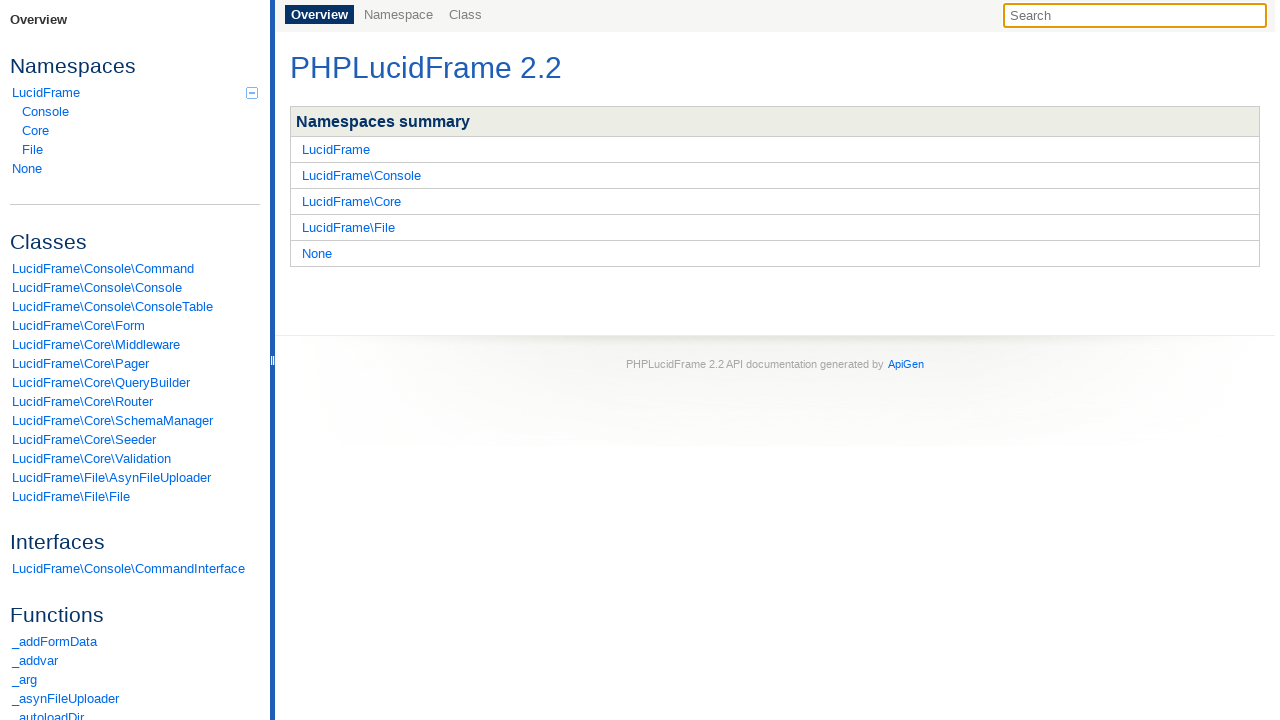

--- FILE ---
content_type: text/html; charset=utf-8
request_url: https://www.phplucidframe.com/api-doc/2.2/index.html
body_size: 21
content:
<!DOCTYPE html>
<html>
<head>
    <meta charset="utf-8">
    <meta http-equiv="refresh" content="0; url=/api-doc/2.2/top.html"/>
    <title>PHPLucidFrame 2.2</title>
</head>
<body>
    <p>Redirecting....</p>
</body>
</html>


--- FILE ---
content_type: text/html; charset=utf-8
request_url: https://www.phplucidframe.com/api-doc/2.2/top.html
body_size: 2514
content:
<!DOCTYPE html>
<html>
<head>
	<meta charset="utf-8">

	<title>PHPLucidFrame 2.2</title>

	<link rel="stylesheet" href="resources/style.css?c2f33731c1948fbed7c333554678bfa68d4817da">

</head>

<body>
<div id="left">
	<div id="menu">
<span>Overview</span>

		<div id="groups">
				<h3>Namespaces</h3>
			<ul>
				<li>
					<a href="namespace-LucidFrame.html">
						LucidFrame<span></span>
					</a>

						<ul>
				<li>
					<a href="namespace-LucidFrame.Console.html">
						Console					</a>

						</li>
				<li>
					<a href="namespace-LucidFrame.Core.html">
						Core					</a>

						</li>
				<li>
					<a href="namespace-LucidFrame.File.html">
						File					</a>

						</li>
							</ul></li>
				<li>
					<a href="namespace-None.html">
						None					</a>

						</li>
			</ul>
		</div>

		<hr>


		<div id="elements">
			<h3>Classes</h3>
			<ul>
				<li><a href="class-LucidFrame.Console.Command.html">LucidFrame\Console\Command</a></li>
				<li><a href="class-LucidFrame.Console.Console.html">LucidFrame\Console\Console</a></li>
				<li><a href="class-LucidFrame.Console.ConsoleTable.html">LucidFrame\Console\ConsoleTable</a></li>
				<li><a href="class-LucidFrame.Core.Form.html">LucidFrame\Core\Form</a></li>
				<li><a href="class-LucidFrame.Core.Middleware.html">LucidFrame\Core\Middleware</a></li>
				<li><a href="class-LucidFrame.Core.Pager.html">LucidFrame\Core\Pager</a></li>
				<li><a href="class-LucidFrame.Core.QueryBuilder.html">LucidFrame\Core\QueryBuilder</a></li>
				<li><a href="class-LucidFrame.Core.Router.html">LucidFrame\Core\Router</a></li>
				<li><a href="class-LucidFrame.Core.SchemaManager.html">LucidFrame\Core\SchemaManager</a></li>
				<li><a href="class-LucidFrame.Core.Seeder.html">LucidFrame\Core\Seeder</a></li>
				<li><a href="class-LucidFrame.Core.Validation.html">LucidFrame\Core\Validation</a></li>
				<li><a href="class-LucidFrame.File.AsynFileUploader.html">LucidFrame\File\AsynFileUploader</a></li>
				<li><a href="class-LucidFrame.File.File.html">LucidFrame\File\File</a></li>
			</ul>

			<h3>Interfaces</h3>
			<ul>
				<li><a href="class-LucidFrame.Console.CommandInterface.html">LucidFrame\Console\CommandInterface</a></li>
			</ul>




			<h3>Functions</h3>
			<ul>
				<li><a href="function-_addFormData.html">_addFormData</a></li>
				<li><a href="function-_addvar.html">_addvar</a></li>
				<li><a href="function-_arg.html">_arg</a></li>
				<li><a href="function-_asynFileUploader.html">_asynFileUploader</a></li>
				<li><a href="function-_autoloadDir.html">_autoloadDir</a></li>
				<li><a href="function-_breadcrumb.html">_breadcrumb</a></li>
				<li><a href="function-_canonical.html">_canonical</a></li>
				<li><a href="function-_cipher.html">_cipher</a></li>
				<li><a href="function-_consoleCommand.html">_consoleCommand</a></li>
				<li><a href="function-_consoleCommands.html">_consoleCommands</a></li>
				<li><a href="function-_consoleTable.html">_consoleTable</a></li>
				<li><a href="function-_cr.html">_cr</a></li>
				<li><a href="function-_css.html">_css</a></li>
				<li><a href="function-_decrypt.html">_decrypt</a></li>
				<li><a href="function-_defaultLang.html">_defaultLang</a></li>
				<li><a href="function-_defaultQueryLang.html">_defaultQueryLang</a></li>
				<li><a href="function-_dir.html">_dir</a></li>
				<li><a href="function-_ds.html">_ds</a></li>
				<li><a href="function-_dump.html">_dump</a></li>
				<li><a href="function-_encrypt.html">_encrypt</a></li>
				<li><a href="function-_fdate.html">_fdate</a></li>
				<li><a href="function-_fdatetime.html">_fdatetime</a></li>
				<li><a href="function-_fileHelper.html">_fileHelper</a></li>
				<li><a href="function-_filesize.html">_filesize</a></li>
				<li><a href="function-_filterArrayEmpty.html">_filterArrayEmpty</a></li>
				<li><a href="function-_fnum.html">_fnum</a></li>
				<li><a href="function-_fnumReverse.html">_fnumReverse</a></li>
				<li><a href="function-_fnumSmart.html">_fnumSmart</a></li>
				<li><a href="function-_fstr.html">_fstr</a></li>
				<li><a href="function-_ftimeAgo.html">_ftimeAgo</a></li>
				<li><a href="function-_g.html">_g</a></li>
				<li><a href="function-_get.html">_get</a></li>
				<li><a href="function-_getLang.html">_getLang</a></li>
				<li><a href="function-_getLangInURI.html">_getLangInURI</a></li>
				<li><a href="function-_getTranslationStrings.html">_getTranslationStrings</a></li>
				<li><a href="function-_h.html">_h</a></li>
				<li><a href="function-_header.html">_header</a></li>
				<li><a href="function-_hreflang.html">_hreflang</a></li>
				<li><a href="function-_image.html">_image</a></li>
				<li><a href="function-_img.html">_img</a></li>
				<li><a href="function-_indent.html">_indent</a></li>
				<li><a href="function-_isAjax.html">_isAjax</a></li>
				<li><a href="function-_isBot.html">_isBot</a></li>
				<li><a href="function-_isRewriteRule.html">_isRewriteRule</a></li>
				<li><a href="function-_js.html">_js</a></li>
				<li><a href="function-_json.html">_json</a></li>
				<li><a href="function-_lang.html">_lang</a></li>
				<li><a href="function-_langName.html">_langName</a></li>
				<li><a href="function-_langs.html">_langs</a></li>
				<li><a href="function-_loader.html">_loader</a></li>
				<li><a href="function-_mail.html">_mail</a></li>
				<li><a href="function-_meta.html">_meta</a></li>
				<li><a href="function-_metaSeoTags.html">_metaSeoTags</a></li>
				<li><a href="function-_middleware.html">_middleware</a></li>
				<li><a href="function-_minifyHTML.html">_minifyHTML</a></li>
				<li><a href="function-_msg.html">_msg</a></li>
				<li><a href="function-_multilingual.html">_multilingual</a></li>
				<li><a href="function-_notEmpty.html">_notEmpty</a></li>
				<li><a href="function-_page401.html">_page401</a></li>
				<li><a href="function-_page403.html">_page403</a></li>
				<li><a href="function-_page404.html">_page404</a></li>
				<li><a href="function-_pager.html">_pager</a></li>
				<li><a href="function-_patch.html">_patch</a></li>
				<li><a href="function-_post.html">_post</a></li>
				<li><a href="function-_postTranslationStrings.html">_postTranslationStrings</a></li>
				<li><a href="function-_pr.html">_pr</a></li>
				<li><a href="function-_protocol.html">_protocol</a></li>
				<li><a href="function-_put.html">_put</a></li>
				<li><a href="function-_queryLang.html">_queryLang</a></li>
				<li><a href="function-_r.html">_r</a></li>
				<li><a href="function-_randomCode.html">_randomCode</a></li>
				<li><a href="function-_redirect.html">_redirect</a></li>
				<li><a href="function-_redirect301.html">_redirect301</a></li>
				<li><a href="function-_requestHeader.html">_requestHeader</a></li>
				<li><a href="function-_requestHeaders.html">_requestHeaders</a></li>
				<li><a href="function-_rr.html">_rr</a></li>
				<li><a href="function-_sanitize.html">_sanitize</a></li>
				<li><a href="function-_script.html">_script</a></li>
				<li><a href="function-_self.html">_self</a></li>
				<li><a href="function-_shorten.html">_shorten</a></li>
				<li><a href="function-_slug.html">_slug</a></li>
				<li><a href="function-_sqlDate.html">_sqlDate</a></li>
				<li><a href="function-_ssl.html">_ssl</a></li>
				<li><a href="function-_t.html">_t</a></li>
				<li><a href="function-_tc.html">_tc</a></li>
				<li><a href="function-_title.html">_title</a></li>
				<li><a href="function-_unloader.html">_unloader</a></li>
				<li><a href="function-_url.html">_url</a></li>
				<li><a href="function-_urlLang.html">_urlLang</a></li>
				<li><a href="function-_validHost.html">_validHost</a></li>
				<li><a href="function-_version.html">_version</a></li>
				<li><a href="function-_view.html">_view</a></li>
				<li><a href="function-_write.html">_write</a></li>
				<li><a href="function-_writeln.html">_writeln</a></li>
				<li><a href="function-_xss.html">_xss</a></li>
				<li><a href="function-auth_access.html">auth_access</a></li>
				<li><a href="function-auth_block.html">auth_block</a></li>
				<li><a href="function-auth_blocks.html">auth_blocks</a></li>
				<li><a href="function-auth_clear.html">auth_clear</a></li>
				<li><a href="function-auth_create.html">auth_create</a></li>
				<li><a href="function-auth_get.html">auth_get</a></li>
				<li><a href="function-auth_isAnonymous.html">auth_isAnonymous</a></li>
				<li><a href="function-auth_isLoggedIn.html">auth_isLoggedIn</a></li>
				<li><a href="function-auth_namespace.html">auth_namespace</a></li>
				<li><a href="function-auth_permissions.html">auth_permissions</a></li>
				<li><a href="function-auth_prerequisite.html">auth_prerequisite</a></li>
				<li><a href="function-auth_role.html">auth_role</a></li>
				<li><a href="function-auth_set.html">auth_set</a></li>
				<li><a href="function-cookie_delete.html">cookie_delete</a></li>
				<li><a href="function-cookie_get.html">cookie_get</a></li>
				<li><a href="function-cookie_set.html">cookie_set</a></li>
				<li><a href="function-db_and.html">db_and</a></li>
				<li><a href="function-db_avg.html">db_avg</a></li>
				<li><a href="function-db_close.html">db_close</a></li>
				<li><a href="function-db_collation.html">db_collation</a></li>
				<li><a href="function-db_commit.html">db_commit</a></li>
				<li><a href="function-db_connect.html">db_connect</a></li>
				<li><a href="function-db_count.html">db_count</a></li>
				<li><a href="function-db_delete.html">db_delete</a></li>
				<li><a href="function-db_delete_multi.html">db_delete_multi</a></li>
				<li><a href="function-db_engine.html">db_engine</a></li>
				<li><a href="function-db_error.html">db_error</a></li>
				<li><a href="function-db_errorNo.html">db_errorNo</a></li>
				<li><a href="function-db_escapeString.html">db_escapeString</a></li>
				<li><a href="function-db_extract.html">db_extract</a></li>
				<li><a href="function-db_fetch.html">db_fetch</a></li>
				<li><a href="function-db_fetchArray.html">db_fetchArray</a></li>
				<li><a href="function-db_fetchAssoc.html">db_fetchAssoc</a></li>
				<li><a href="function-db_fetchObject.html">db_fetchObject</a></li>
				<li><a href="function-db_fetchResult.html">db_fetchResult</a></li>
				<li><a href="function-db_host.html">db_host</a></li>
				<li><a href="function-db_insert.html">db_insert</a></li>
				<li><a href="function-db_insertId.html">db_insertId</a></li>
				<li><a href="function-db_insertSlug.html">db_insertSlug</a></li>
				<li><a href="function-db_max.html">db_max</a></li>
				<li><a href="function-db_min.html">db_min</a></li>
				<li><a href="function-db_name.html">db_name</a></li>
				<li><a href="function-db_numRows.html">db_numRows</a></li>
				<li><a href="function-db_or.html">db_or</a></li>
				<li><a href="function-db_prefix.html">db_prefix</a></li>
				<li><a href="function-db_prq.html">db_prq</a></li>
				<li><a href="function-db_query.html">db_query</a></li>
				<li><a href="function-db_queryStr.html">db_queryStr</a></li>
				<li><a href="function-db_rollback.html">db_rollback</a></li>
				<li><a href="function-db_select.html">db_select</a></li>
				<li><a href="function-db_setCharset.html">db_setCharset</a></li>
				<li><a href="function-db_sum.html">db_sum</a></li>
				<li><a href="function-db_switch.html">db_switch</a></li>
				<li><a href="function-db_table.html">db_table</a></li>
				<li><a href="function-db_tableHasSlug.html">db_tableHasSlug</a></li>
				<li><a href="function-db_tableHasTimestamps.html">db_tableHasTimestamps</a></li>
				<li><a href="function-db_transaction.html">db_transaction</a></li>
				<li><a href="function-db_update.html">db_update</a></li>
				<li><a href="function-db_user.html">db_user</a></li>
				<li><a href="function-flash_get.html">flash_get</a></li>
				<li><a href="function-flash_set.html">flash_set</a></li>
				<li><a href="function-form_checked.html">form_checked</a></li>
				<li><a href="function-form_htmlValue.html">form_htmlValue</a></li>
				<li><a href="function-form_init.html">form_init</a></li>
				<li><a href="function-form_respond.html">form_respond</a></li>
				<li><a href="function-form_selected.html">form_selected</a></li>
				<li><a href="function-form_set.html">form_set</a></li>
				<li><a href="function-form_token.html">form_token</a></li>
				<li><a href="function-form_validate.html">form_validate</a></li>
				<li><a href="function-form_value.html">form_value</a></li>
				<li><a href="function-route.html">route</a></li>
				<li><a href="function-route_contain.html">route_contain</a></li>
				<li><a href="function-route_equal.html">route_equal</a></li>
				<li><a href="function-route_group.html">route_group</a></li>
				<li><a href="function-route_name.html">route_name</a></li>
				<li><a href="function-route_path.html">route_path</a></li>
				<li><a href="function-route_search.html">route_search</a></li>
				<li><a href="function-route_start.html">route_start</a></li>
				<li><a href="function-route_updateQueryStr.html">route_updateQueryStr</a></li>
				<li><a href="function-route_url.html">route_url</a></li>
				<li><a href="function-session_delete.html">session_delete</a></li>
				<li><a href="function-session_get.html">session_get</a></li>
				<li><a href="function-session_set.html">session_set</a></li>
				<li><a href="function-validate_alphaNumeric.html">validate_alphaNumeric</a></li>
				<li><a href="function-validate_alphaNumericDash.html">validate_alphaNumericDash</a></li>
				<li><a href="function-validate_alphaNumericSpace.html">validate_alphaNumericSpace</a></li>
				<li><a href="function-validate_between.html">validate_between</a></li>
				<li><a href="function-validate_custom.html">validate_custom</a></li>
				<li><a href="function-validate_date.html">validate_date</a></li>
				<li><a href="function-validate_datetime.html">validate_datetime</a></li>
				<li><a href="function-validate_domain.html">validate_domain</a></li>
				<li><a href="function-validate_email.html">validate_email</a></li>
				<li><a href="function-validate_fileExactDimension.html">validate_fileExactDimension</a></li>
				<li><a href="function-validate_fileExtension.html">validate_fileExtension</a></li>
				<li><a href="function-validate_fileMaxDimension.html">validate_fileMaxDimension</a></li>
				<li><a href="function-validate_fileMaxHeight.html">validate_fileMaxHeight</a></li>
				<li><a href="function-validate_fileMaxSize.html">validate_fileMaxSize</a></li>
				<li><a href="function-validate_fileMaxWidth.html">validate_fileMaxWidth</a></li>
				<li><a href="function-validate_integer.html">validate_integer</a></li>
				<li><a href="function-validate_ip.html">validate_ip</a></li>
				<li><a href="function-validate_mandatory.html">validate_mandatory</a></li>
				<li><a href="function-validate_mandatoryAll.html">validate_mandatoryAll</a></li>
				<li><a href="function-validate_mandatoryOne.html">validate_mandatoryOne</a></li>
				<li><a href="function-validate_max.html">validate_max</a></li>
				<li><a href="function-validate_maxLength.html">validate_maxLength</a></li>
				<li><a href="function-validate_min.html">validate_min</a></li>
				<li><a href="function-validate_minLength.html">validate_minLength</a></li>
				<li><a href="function-validate_naturalNumber.html">validate_naturalNumber</a></li>
				<li><a href="function-validate_notAllowZero.html">validate_notAllowZero</a></li>
				<li><a href="function-validate_numeric.html">validate_numeric</a></li>
				<li><a href="function-validate_numericDash.html">validate_numericDash</a></li>
				<li><a href="function-validate_numericSpace.html">validate_numericSpace</a></li>
				<li><a href="function-validate_positiveRationalNumber.html">validate_positiveRationalNumber</a></li>
				<li><a href="function-validate_rationalNumber.html">validate_rationalNumber</a></li>
				<li><a href="function-validate_time.html">validate_time</a></li>
				<li><a href="function-validate_url.html">validate_url</a></li>
				<li><a href="function-validate_username.html">validate_username</a></li>
				<li><a href="function-validate_wholeNumber.html">validate_wholeNumber</a></li>
				<li><a href="function-validation_addError.html">validation_addError</a></li>
				<li><a href="function-validation_check.html">validation_check</a></li>
				<li><a href="function-validation_get.html">validation_get</a></li>
				<li><a href="function-validation_set.html">validation_set</a></li>
			</ul>
		</div>
	</div>
</div>

<div id="splitter"></div>

<div id="right">
<div id="rightInner">
	<form id="search">
		<input type="hidden" name="cx" value="">
		<input type="hidden" name="ie" value="UTF-8">
		<input type="text" name="q" class="text" placeholder="Search" autofocus>
	</form>

	<div id="navigation">
		<ul>
			<li class="active">
<span>Overview</span>			</li>
			<li>
<span>Namespace</span>			</li>
			<li>
<span>Class</span>			</li>
		</ul>
		<ul>
		</ul>
		<ul>
		</ul>
	</div>

<div id="content">
	<h1>PHPLucidFrame 2.2</h1>


	<table class="summary" id="namespaces">
		<caption>Namespaces summary</caption>
			<tr>
				<td class="name"><a href="namespace-LucidFrame.html">LucidFrame</a></td>
			</tr>
			<tr>
				<td class="name"><a href="namespace-LucidFrame.Console.html">LucidFrame\Console</a></td>
			</tr>
			<tr>
				<td class="name"><a href="namespace-LucidFrame.Core.html">LucidFrame\Core</a></td>
			</tr>
			<tr>
				<td class="name"><a href="namespace-LucidFrame.File.html">LucidFrame\File</a></td>
			</tr>
			<tr>
				<td class="name"><a href="namespace-None.html">None</a></td>
			</tr>
	</table>


</div>

	<div id="footer">
		PHPLucidFrame 2.2 API documentation generated by <a href="http://apigen.org">ApiGen</a>
	</div>
</div>
</div>
<script src="resources/combined.js?11639e02ac84d39bcf3e5ef20f8de520e6fb67cf"></script>
<script src="elementlist.js?e30436ca1ba9249af3b2523518a31da90eabd18d"></script>
</body>
</html>


--- FILE ---
content_type: text/css; charset=utf-8
request_url: https://www.phplucidframe.com/api-doc/2.2/resources/style.css?c2f33731c1948fbed7c333554678bfa68d4817da
body_size: 2108
content:
body {
	font: 13px/1.5 Verdana, 'Geneva CE', lucida, sans-serif;
	margin: 0;
	padding: 0;
	background: #ffffff;
	color: #333333;
}

h1, h2, h3, h4, caption {
	font-family: 'Trebuchet MS', 'Geneva CE', lucida, sans-serif;
	color: #053368;
}

h1 {
	color: #1e5eb6;
	font-size: 230%;
	font-weight: normal;
	margin: .3em 0;
}

h2 {
	color: #1e5eb6;
	font-size: 150%;
	font-weight: normal;
	margin: -.3em 0 .3em 0;
}

h3 {
	font-size: 1.6em;
	font-weight: normal;
	margin-bottom: 2px;
}

h4 {
	font-size: 100%;
	font-weight: bold;
	padding: 0;
	margin: 0;
}

caption {
	border: 1px solid #cccccc;
	background: #ecede5;
	font-weight: bold;
	font-size: 1.2em;
	padding: 3px 5px;
	text-align: left;
	margin-bottom: 0;
}

p {
	margin: .7em 0 1em;
	padding: 0;
}

hr {
	margin: 2em 0 1em;
	border: none;
	border-top: 1px solid #cccccc;
	height: 0;
}

a {
	color: #006aeb;
	padding: 3px 1px;
	text-decoration: none;
}

h1 a {
	color: #1e5eb6;
}

a:hover, a:active, a:focus, a:hover b, a:hover var {
	background-color: #006aeb;
	color: #ffffff !important;
}

code, var, pre {
	font-family: monospace;
}

var {
	font-weight: bold;
	font-style: normal;
	color: #ca8a04;
}

pre {
	margin: 0;
}

code a b {
	color: #000000;
}

.deprecated {
	text-decoration: line-through;
	opacity: .5;
}

.invalid {
	color: #e71818;
}

.hidden {
	display: none;
}

/* Left side */
#left {
	overflow: auto;
	width: 270px;
	height: 100%;
	position: fixed;
}

/* Menu */
#menu {
	padding: 10px;
}

#menu ul {
	list-style: none;
	padding: 0;
	margin: 0;
}

#menu ul ul {
	padding-left: 10px;
}

#menu li {
	white-space: nowrap;
	position: relative;
}

#menu a {
	display: block;
	padding: 0 2px;
}

#menu .active > a, #menu > span {
	color: #333333;
	background: none;
	font-weight: bold;
}

#menu .active > a.invalid {
	color: #e71818;
}

#menu .active > a:hover, #menu .active > a:active, #menu .active > a:focus {
	background-color: #006aeb;
}

#menu #groups span {
	position: absolute;
	top: 4px;
	right: 2px;
	cursor: pointer;
	display: block;
	width: 12px;
	height: 12px;
	background: url('collapsed.png') transparent 0 0 no-repeat;
}

#menu #groups span:hover {
	background-position: -12px 0;
}

#menu #groups span.collapsed {
	background-position: 0 -12px;
}

#menu #groups span.collapsed:hover {
	background-position: -12px -12px;
}

#menu #groups ul.collapsed {
	display: none;
}

/* Right side */
#right {
	overflow: auto;
	margin-left: 275px;
	height: 100%;
	position: relative;
	left: 0;
	right: 0;
}

#rightInner {
	max-width: 1000px;
	min-width: 350px;
}

/* Search */
#search {
	float: right;
	margin: 3px 8px;
}

#search input.text {
	padding: 3px 5px;
	width: 250px;
}

/* Autocomplete */
.ac_results {
	padding: 0;
	border: 1px solid #cccccc;
	background-color: #ffffff;
	overflow: hidden;
	z-index: 99999;
}

.ac_results ul {
	width: 100%;
	list-style-position: outside;
	list-style: none;
	padding: 0;
	margin: 0;
}

.ac_results li {
	margin: 0;
	padding: 2px 5px;
	cursor: default;
	display: block;
	font: 12px 'Trebuchet MS', 'Geneva CE', lucida, sans-serif;
	line-height: 16px;
	overflow: hidden;
	white-space: nowrap;
}

.ac_results li strong {
	color: #000000;
}

.ac_odd {
	background-color: #eeeeee;
}

.ac_over {
	background-color: #006aeb;
	color: #ffffff;
}

.ac_results li.ac_over strong {
	color: #ffffff;
}

/* Navigation */
#navigation {
	padding: 3px 8px;
	background-color: #f6f6f4;
	height: 26px;
}

#navigation ul {
	list-style: none;
	margin: 0 8px 4px 0;
	padding: 0;
	overflow: hidden;
	float: left;
}

#navigation ul + ul {
	border-left: 1px solid #000000;
	padding-left: 8px;
}

#navigation ul li {
	float: left;
	margin: 2px;
	padding: 0 3px;
	font-family: Verdana, 'Geneva CE', lucida, sans-serif;
	color: #808080;
}

#navigation ul li.active {
	background-color: #053368;
	color: #ffffff;
	font-weight: bold;
}

#navigation ul li a {
	color: #000000;
	font-weight: bold;
	padding: 0;
}

#navigation ul li span {
	float: left;
	padding: 0 3px;
}

#navigation ul li a:hover span, #navigation ul li a:active span, #navigation ul li a:focus span {
	background-color: #006aeb;
}

/* Content */
#content {
	clear: both;
	padding: 5px 15px;
}

.description pre {
	padding: .6em;
	background: #fcfcf7;
}

#content > .description {
	background: #ecede5;
	padding: 1px 8px;
	margin: 1.2em 0;
}

#content > .description pre {
	margin: .5em 0;
}

dl.tree {
	margin: 1.2em 0;
}

dl.tree dd {
	margin: 0;
	padding: 0;
}

.info {
	margin: 1.2em 0;
}

.summary {
	border: 1px solid #cccccc;
	border-collapse: collapse;
	font-size: 1em;
	width: 100%;
	margin: 1.2em 0 2.4em;
}

.summary caption {
	border-width: 1px 1px 0;
}

.summary caption.switchable {
	background: #ecede5 url('sort.png') no-repeat center right;
	cursor: pointer;
}

.summary td {
	border: 1px solid #cccccc;
	margin: 0;
	padding: 3px 10px;
	font-size: 1em;
	vertical-align: top;
}

.summary td:first-child {
	text-align: right;
}

.summary td hr {
	margin: 3px -10px;
}

#packages.summary td:first-child, #namespaces.summary td:first-child, .inherited.summary td:first-child, .used.summary td:first-child {
	text-align: left;
}

.summary tr:hover td {
	background: #f6f6f4;
}

.summary .description pre {
	border: .5em solid #ecede5;
}

.summary .description p {
	margin: 0;
}

.summary .description p + p, .summary .description ul {
	margin: 3px 0 0 0;
}

.summary .description.detailed h4 {
	margin-top: 3px;
}

.summary dl {
	margin: 0;
}

.summary dd {
	margin: 0 0 0 25px;
}

.name, .attributes {
	white-space: nowrap;
}

.value code {
	white-space: pre-wrap;
}

td.name, td.attributes {
	width: 1%;
}

td.attributes {
	width: 1%;
}

.class .methods .name, .class .properties .name, .class .constants .name {
	width: auto;
	white-space: normal;
}

.class .methods .name > div > code {
	white-space: pre-wrap;
}

.class .methods .name > div > code span, .function .value > code {
	white-space: nowrap;
	display: inline-block;
}

.class .methods td.name > div, .class td.value > div {
	position: relative;
	padding-right: 1em;
}

.anchor {
	position: absolute;
	top: 0;
	right: 0;
	line-height: 1;
	font-size: 85%;
	margin: 0;
	color: #006aeb !important;
}

.list {
	margin: 0 0 5px 25px;
}

div.invalid {
	background-color: #fae4e0;
	padding: 10px;
}

/* Splitter */
#splitter {
	position: fixed;
	height: 100%;
	width: 5px;
	left: 270px;
	background: #1e5eb6 url('resize.png') left center no-repeat;
	cursor: e-resize;
}

#splitter.active {
	opacity: .5;
}

/* Footer */
#footer {
	border-top: 1px solid #e9eeef;
	clear: both;
	color: #a7a7a7;
	font-size: 8pt;
	text-align: center;
	padding: 20px 0 0;
	margin: 3em 0 0;
	height: 90px;
	background: #ffffff url('footer.png') no-repeat center top;
}

/* Tree */
div.tree ul {
	list-style: none;
	background: url('tree-vertical.png') left repeat-y;
	padding: 0;
	margin-left: 20px;
}

div.tree li {
	margin: 0;
	padding: 0;
}

div.tree div {
	padding-left: 30px;
}

div.tree div.notlast {
	background: url('tree-hasnext.png') left 10px no-repeat;
}

div.tree div.last {
	background: url('tree-last.png') left -240px no-repeat;
}

div.tree li.last {
	background: url('tree-cleaner.png') left center repeat-y;
}

div.tree span.padding {
	padding-left: 15px;
}

/* Source code */
.php-keyword1 {
	color: #e71818;
	font-weight: bold;
}

.php-keyword2 {
	font-weight: bold;
}

.php-var {
	color: #d59401;
	font-weight: bold;
}

.php-num {
	color: #cd0673;
}

.php-quote {
	color: #008000;
}

.php-comment {
	color: #929292;
}

.xlang {
	color: #ff0000;
	font-weight: bold;
}

pre.numbers {
	float: left;
}

span.l {
	display: block;
}

span.l.selected {
	background: #f6f6f4;
}

span.l a {
	color: #333333;
}

span.l a:hover, div.l a:active, div.l a:focus {
	background: transparent;
	color: #333333 !important;
}

span.l .php-var a {
	color: #d59401;
}

span.l .php-var a:hover, span.l .php-var a:active, span.l .php-var a:focus {
	color: #d59401 !important;
}

span.l a.l {
	padding-left: 2px;
	color: #c0c0c0;
}

span.l a.l:hover, span.l a.l:active, span.l a.l:focus {
	background: transparent;
	color: #c0c0c0 !important;
}

#rightInner.medium #navigation {
	height: 52px;
}

#rightInner.medium #navigation ul:first-child + ul {
	clear: left;
	border: none;
	padding: 0;
}

#rightInner.medium .name, #rightInner.medium .attributes {
	white-space: normal;
}

#rightInner.small #search {
	float: left;
}

#rightInner.small #navigation {
	height: 78px;
}

#rightInner.small #navigation ul:first-child {
	clear: both;
}

/* global style */
.left, .summary td.left {
	text-align: left;
}
.right, .summary td.right {
	text-align: right;
}


--- FILE ---
content_type: application/javascript; charset=utf-8
request_url: https://www.phplucidframe.com/api-doc/2.2/elementlist.js?e30436ca1ba9249af3b2523518a31da90eabd18d
body_size: 900
content:

var ApiGen = ApiGen || {};
ApiGen.elements = [["f","_addFormData()"],["f","_addvar()"],["f","_arg()"],["f","_asynFileUploader()"],["f","_autoloadDir()"],["f","_breadcrumb()"],["f","_canonical()"],["f","_cipher()"],["f","_consoleCommand()"],["f","_consoleCommands()"],["f","_consoleTable()"],["f","_cr()"],["f","_css()"],["f","_decrypt()"],["f","_defaultLang()"],["f","_defaultQueryLang()"],["f","_dir()"],["f","_ds()"],["f","_dump()"],["f","_encrypt()"],["f","_fdate()"],["f","_fdatetime()"],["f","_fileHelper()"],["f","_filesize()"],["f","_filterArrayEmpty()"],["f","_fnum()"],["f","_fnumReverse()"],["f","_fnumSmart()"],["f","_fstr()"],["f","_ftimeAgo()"],["f","_g()"],["f","_get()"],["f","_getLang()"],["f","_getLangInURI()"],["f","_getTranslationStrings()"],["f","_h()"],["f","_header()"],["f","_hreflang()"],["f","_image()"],["f","_img()"],["f","_indent()"],["f","_isAjax()"],["f","_isBot()"],["f","_isRewriteRule()"],["f","_js()"],["f","_json()"],["f","_lang()"],["f","_langName()"],["f","_langs()"],["f","_loader()"],["f","_mail()"],["f","_meta()"],["f","_metaSeoTags()"],["f","_middleware()"],["f","_minifyHTML()"],["f","_msg()"],["f","_multilingual()"],["f","_notEmpty()"],["f","_page401()"],["f","_page403()"],["f","_page404()"],["f","_pager()"],["f","_patch()"],["f","_post()"],["f","_postTranslationStrings()"],["f","_pr()"],["f","_protocol()"],["f","_put()"],["f","_queryLang()"],["f","_r()"],["f","_randomCode()"],["f","_redirect()"],["f","_redirect301()"],["f","_requestHeader()"],["f","_requestHeaders()"],["f","_rr()"],["f","_sanitize()"],["f","_script()"],["f","_self()"],["f","_shorten()"],["f","_slug()"],["f","_sqlDate()"],["f","_ssl()"],["f","_t()"],["f","_tc()"],["f","_title()"],["f","_unloader()"],["f","_url()"],["f","_urlLang()"],["f","_validHost()"],["f","_version()"],["f","_view()"],["f","_write()"],["f","_writeln()"],["f","_xss()"],["f","auth_access()"],["f","auth_block()"],["f","auth_blocks()"],["f","auth_clear()"],["f","auth_create()"],["f","auth_get()"],["f","auth_isAnonymous()"],["f","auth_isLoggedIn()"],["f","auth_namespace()"],["f","auth_permissions()"],["f","auth_prerequisite()"],["f","auth_role()"],["f","auth_set()"],["f","cookie_delete()"],["f","cookie_get()"],["f","cookie_set()"],["f","db_and()"],["f","db_avg()"],["f","db_close()"],["f","db_collation()"],["f","db_commit()"],["f","db_connect()"],["f","db_count()"],["f","db_delete()"],["f","db_delete_multi()"],["f","db_engine()"],["f","db_error()"],["f","db_errorNo()"],["f","db_escapeString()"],["f","db_extract()"],["f","db_fetch()"],["f","db_fetchArray()"],["f","db_fetchAssoc()"],["f","db_fetchObject()"],["f","db_fetchResult()"],["f","db_host()"],["f","db_insert()"],["f","db_insertId()"],["f","db_insertSlug()"],["f","db_max()"],["f","db_min()"],["f","db_name()"],["f","db_numRows()"],["f","db_or()"],["f","db_prefix()"],["f","db_prq()"],["f","db_query()"],["f","db_queryStr()"],["f","db_rollback()"],["f","db_select()"],["f","db_setCharset()"],["f","db_sum()"],["f","db_switch()"],["f","db_table()"],["f","db_tableHasSlug()"],["f","db_tableHasTimestamps()"],["f","db_transaction()"],["f","db_update()"],["f","db_user()"],["f","flash_get()"],["f","flash_set()"],["f","form_checked()"],["f","form_htmlValue()"],["f","form_init()"],["f","form_respond()"],["f","form_selected()"],["f","form_set()"],["f","form_token()"],["f","form_validate()"],["f","form_value()"],["c","LucidFrame\\Console\\Command"],["c","LucidFrame\\Console\\CommandInterface"],["c","LucidFrame\\Console\\Console"],["c","LucidFrame\\Console\\ConsoleTable"],["c","LucidFrame\\Core\\Form"],["c","LucidFrame\\Core\\Middleware"],["c","LucidFrame\\Core\\Pager"],["c","LucidFrame\\Core\\QueryBuilder"],["c","LucidFrame\\Core\\Router"],["c","LucidFrame\\Core\\SchemaManager"],["c","LucidFrame\\Core\\Seeder"],["c","LucidFrame\\Core\\Validation"],["c","LucidFrame\\File\\AsynFileUploader"],["c","LucidFrame\\File\\File"],["f","route()"],["f","route_contain()"],["f","route_equal()"],["f","route_group()"],["f","route_name()"],["f","route_path()"],["f","route_search()"],["f","route_start()"],["f","route_updateQueryStr()"],["f","route_url()"],["f","session_delete()"],["f","session_get()"],["f","session_set()"],["f","validate_alphaNumeric()"],["f","validate_alphaNumericDash()"],["f","validate_alphaNumericSpace()"],["f","validate_between()"],["f","validate_custom()"],["f","validate_date()"],["f","validate_datetime()"],["f","validate_domain()"],["f","validate_email()"],["f","validate_fileExactDimension()"],["f","validate_fileExtension()"],["f","validate_fileMaxDimension()"],["f","validate_fileMaxHeight()"],["f","validate_fileMaxSize()"],["f","validate_fileMaxWidth()"],["f","validate_integer()"],["f","validate_ip()"],["f","validate_mandatory()"],["f","validate_mandatoryAll()"],["f","validate_mandatoryOne()"],["f","validate_max()"],["f","validate_maxLength()"],["f","validate_min()"],["f","validate_minLength()"],["f","validate_naturalNumber()"],["f","validate_notAllowZero()"],["f","validate_numeric()"],["f","validate_numericDash()"],["f","validate_numericSpace()"],["f","validate_positiveRationalNumber()"],["f","validate_rationalNumber()"],["f","validate_time()"],["f","validate_url()"],["f","validate_username()"],["f","validate_wholeNumber()"],["f","validation_addError()"],["f","validation_check()"],["f","validation_get()"],["f","validation_set()"]];
